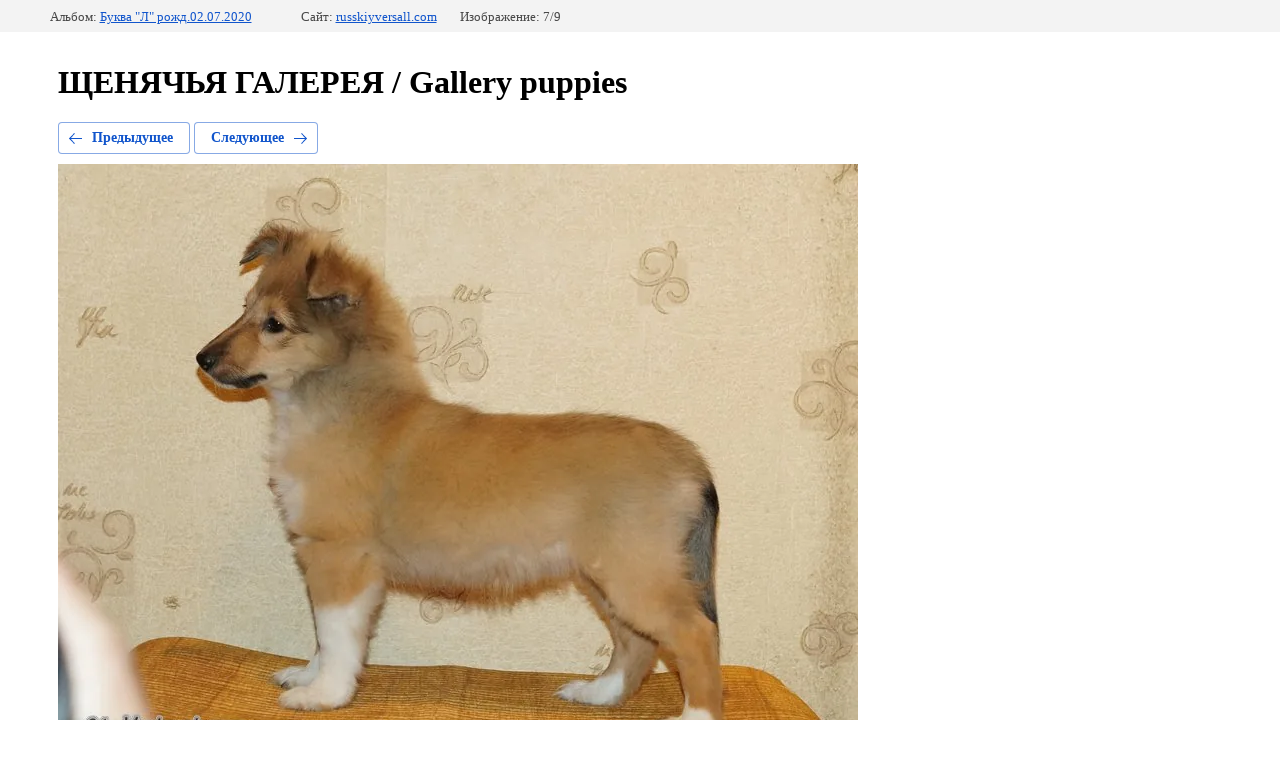

--- FILE ---
content_type: text/html; charset=utf-8
request_url: https://russkiyversall.com/shchenki-shelti?mode=photo&photo_id=584845901
body_size: 2208
content:
			
	
	
	




	






	<!doctype html>
	<html lang="ru">
	<head>
		<meta charset="UTF-8">
		<meta name="robots" content="all"/>
		<title>сука 2 -2,5 мес</title>
		<meta http-equiv="Content-Type" content="text/html; charset=UTF-8" />
		<meta name="description" content="сука 2 -2,5 мес" />
		<meta name="keywords" content="сука 2 -2,5 мес" />
		<meta name="viewport" content="width=device-width, initial-scale=1.0, maximum-scale=1.0, user-scalable=no">
		
            <!-- 46b9544ffa2e5e73c3c971fe2ede35a5 -->
            <script src='/shared/s3/js/lang/ru.js'></script>
            <script src='/shared/s3/js/common.min.js'></script>
        <link rel='stylesheet' type='text/css' href='/shared/s3/css/calendar.css' /><link rel='stylesheet' type='text/css' href='/shared/highslide-4.1.13/highslide.min.css'/>
<script type='text/javascript' src='/shared/highslide-4.1.13/highslide.packed.js'></script>
<script type='text/javascript'>
hs.graphicsDir = '/shared/highslide-4.1.13/graphics/';
hs.outlineType = null;
hs.showCredits = false;
hs.lang={cssDirection:'ltr',loadingText:'Загрузка...',loadingTitle:'Кликните чтобы отменить',focusTitle:'Нажмите чтобы перенести вперёд',fullExpandTitle:'Увеличить',fullExpandText:'Полноэкранный',previousText:'Предыдущий',previousTitle:'Назад (стрелка влево)',nextText:'Далее',nextTitle:'Далее (стрелка вправо)',moveTitle:'Передвинуть',moveText:'Передвинуть',closeText:'Закрыть',closeTitle:'Закрыть (Esc)',resizeTitle:'Восстановить размер',playText:'Слайд-шоу',playTitle:'Слайд-шоу (пробел)',pauseText:'Пауза',pauseTitle:'Приостановить слайд-шоу (пробел)',number:'Изображение %1/%2',restoreTitle:'Нажмите чтобы посмотреть картинку, используйте мышь для перетаскивания. Используйте клавиши вперёд и назад'};</script>
<link rel="icon" href="/favicon.jpg" type="image/jpeg">
<link rel="canonical" href="https://russkiyversall.com/shchenki-shelti">
<link rel='stylesheet' type='text/css' href='/t/images/__csspatch/1/patch.css'/>

<!--s3_require-->
<link rel="stylesheet" href="/g/basestyle/1.0.1/gallery2/gallery2.css" type="text/css"/>
<link rel="stylesheet" href="/g/basestyle/1.0.1/gallery2/gallery2.blue.css" type="text/css"/>
<script type="text/javascript" src="/g/basestyle/1.0.1/gallery2/gallery2.js" async></script>
<!--/s3_require-->

	</head>
	<body>
		<div class="g-page g-page-gallery2 g-page-gallery2--photo">

		
		
			<div class="g-panel g-panel--fill g-panel--no-rounded g-panel--fixed-top">
	<div class="g-gallery2-info ">
					<div class="g-gallery2-info__item">
				<div class="g-gallery2-info__item-label">Альбом:</div>
				<a href="/shchenki-shelti?mode=album&album_id=201986901" class="g-gallery2-info__item-value">Буква &quot;Л&quot; рожд.02.07.2020</a>
			</div>
				<div class="g-gallery2-info__item">
			<div class="g-gallery2-info__item-label">Сайт:</div>
			<a href="//russkiyversall.com" class="g-gallery2-info__item-value">russkiyversall.com</a>

			<div class="g-gallery2-info__item-label">Изображение: 7/9</div>
		</div>
	</div>
</div>
			<h1>ЩЕНЯЧЬЯ ГАЛЕРЕЯ / Gallery puppies</h1>
			
										
										
			
			
			<a href="/shchenki-shelti?mode=photo&photo_id=584845701" class="g-button g-button--invert g-button--arr-left">Предыдущее</a>
			<a href="/shchenki-shelti?mode=photo&photo_id=584846101" class="g-button g-button--invert g-button--arr-right">Следующее</a>

			
			<div class="g-gallery2-preview ">
	<img src="/thumb/2/mYu9nLEL58gTG4vSREf9Wg/1200r900/d/dsc09747-1_cr.jpg">
</div>

			
			<a href="/shchenki-shelti?mode=photo&photo_id=584845701" class="g-gallery2-thumb g-gallery2-thumb--prev">
	<span class="g-gallery2-thumb__image"><img src="/thumb/2/o-XmS9K1OI6yCz37OxWVTQ/160r120/d/dsc09758_cr2.jpg"></span>
	<span class="g-link g-link--arr-left">Предыдущее</span>
</a>
			
			<a href="/shchenki-shelti?mode=photo&photo_id=584846101" class="g-gallery2-thumb g-gallery2-thumb--next">
	<span class="g-gallery2-thumb__image"><img src="/thumb/2/CccA3ZAIZPU2zrVXJZ1XDg/160r120/d/dsc09744_cr.jpg"></span>
	<span class="g-link g-link--arr-right">Следующее</span>
</a>
			
			<div class="g-line"><a href="/shchenki-shelti?mode=album&album_id=201986901" class="g-button g-button--invert">Вернуться в галерею</a></div>

		
			</div>

	
<!-- assets.bottom -->
<!-- </noscript></script></style> -->
<script src="/my/s3/js/site.min.js?1769082895" ></script>
<script src="https://cp.onicon.ru/loader/53f5713872d22c056100003e.js" data-auto async></script>
<script >/*<![CDATA[*/
var megacounter_key="6bf99e9ee7444c39556fc7431588db6a";
(function(d){
    var s = d.createElement("script");
    s.src = "//counter.megagroup.ru/loader.js?"+new Date().getTime();
    s.async = true;
    d.getElementsByTagName("head")[0].appendChild(s);
})(document);
/*]]>*/</script>
<script >/*<![CDATA[*/
$ite.start({"sid":200120,"vid":200841,"aid":13659,"stid":4,"cp":21,"active":true,"domain":"russkiyversall.com","lang":"ru","trusted":false,"debug":false,"captcha":3});
/*]]>*/</script>
<!-- /assets.bottom -->
</body>
	</html>


--- FILE ---
content_type: text/javascript
request_url: https://counter.megagroup.ru/6bf99e9ee7444c39556fc7431588db6a.js?r=&s=1280*720*24&u=https%3A%2F%2Frusskiyversall.com%2Fshchenki-shelti%3Fmode%3Dphoto%26photo_id%3D584845901&t=%D1%81%D1%83%D0%BA%D0%B0%202%20-2%2C5%20%D0%BC%D0%B5%D1%81&fv=0,0&en=1&rld=0&fr=0&callback=_sntnl1769313126134&1769313126134
body_size: 96
content:
//:1
_sntnl1769313126134({date:"Sun, 25 Jan 2026 03:52:06 GMT", res:"1"})